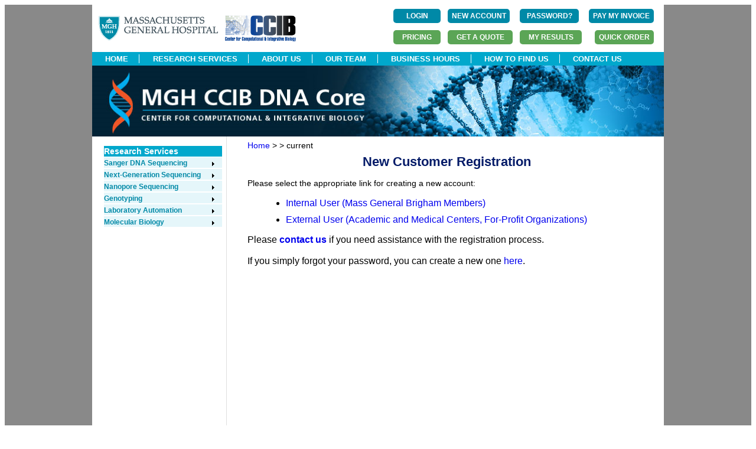

--- FILE ---
content_type: text/html;charset=ISO-8859-1
request_url: https://dnacore.mgh.harvard.edu/new-cgi-bin/site/pages/registerFirst.action;jsessionid=1977CB3CA145DC01837406386C55F790
body_size: 15286
content:



<!doctype html>
<html>
<head>
<meta charset="utf-8">
<title>MGH DNA Core</title>
<script src="https://use.edgefonts.net/muli.js"></script>
<link href="/new-cgi-bin/site/styles/mghdnacore_v1.css;jsessionid=5347442F07C7251341C9BFBAAF42C97F.lims-worker1" rel="stylesheet" type="text/css">
<link rel="stylesheet" type="text/css" href="/new-cgi-bin/styles/custom-theme/jquery-ui-1.10.4.custom.css;jsessionid=5347442F07C7251341C9BFBAAF42C97F.lims-worker1" />
<script type="text/javascript" src="/new-cgi-bin/js/jquery-1.10.2.js;jsessionid=5347442F07C7251341C9BFBAAF42C97F.lims-worker1 "></script>
<script type="text/javascript" src="/new-cgi-bin/js/jquery-ui-1.10.4.custom.js;jsessionid=5347442F07C7251341C9BFBAAF42C97F.lims-worker1"></script>
<script type="text/javascript" src="/new-cgi-bin/js/dnacore.js;jsessionid=5347442F07C7251341C9BFBAAF42C97F.lims-worker1"></script>
<link href="/new-cgi-bin/site/styles/dnacore_seq.css;jsessionid=5347442F07C7251341C9BFBAAF42C97F.lims-worker1" rel="stylesheet" type="text/css">
<script type="text/javascript" src="/new-cgi-bin/js/jquery.bxslider.min.js;jsessionid=5347442F07C7251341C9BFBAAF42C97F.lims-worker1"></script>
<link href="/new-cgi-bin/site/styles/jquery.bxslider.css;jsessionid=5347442F07C7251341C9BFBAAF42C97F.lims-worker1" rel="stylesheet" />
<script type="text/xml">
</script>
<script type="text/javascript">
	function MM_openBrWindow(theURL,winName,features) { //v2.0
  	window.open(theURL,winName,features);
}
</script>


</head>


<body>
<div id="outer_container">
<div id="container">






<div id="fb-root"></div>
<script>(function(d, s, id) {
  var js, fjs = d.getElementsByTagName(s)[0];
  if (d.getElementById(id)) return;
  js = d.createElement(s); js.id = id;
  js.src = "//connect.facebook.net/en_US/sdk.js#xfbml=1&version=v2.5";
  fjs.parentNode.insertBefore(js, fjs);
}(document, 'script', 'facebook-jssdk'));


		
</script>
<div id = "header_top" style="height:80px;">
<div  style="float:left">
<br/>
  
<!--  
 --> 
        <div style="float:left; "> <a href="https://www.massgeneral.org/" >
       <img   src="/new-cgi-bin/site/images/mghlogo.gif;jsessionid=5347442F07C7251341C9BFBAAF42C97F.lims-worker1"  alt="MGH"  >
        </a>&nbsp;&nbsp;
        </div>

	
     <div style="float:left; ">  <a href="https://ccib.mgh.harvard.edu/" >
       <img   src="/new-cgi-bin/site/images/CCIB_fullcolor.jpg;jsessionid=5347442F07C7251341C9BFBAAF42C97F.lims-worker1"  alt="CCIB" width="120" height="44" >
        </a>
  </div> 

</div>




<div  style=" float:right;">


<table  >
  	<tr>
  	       <td style="padding:5px;text-align:left">
        
        <form id="login" name="login" action="/new-cgi-bin/site/pages/login.action;jsessionid=5347442F07C7251341C9BFBAAF42C97F.lims-worker1" method="post" enctype="multipart/form-data">
        <input type="submit" value="LOGIN" id="state2" name="state1" class="button" style="margin:0px;width:80px" align="right"/>

        </form>



        
        </td> 
         <td style="padding:5px">
           <form id="registerFirst" name="registerFirst" action="/new-cgi-bin/site/pages/registerFirst.action;jsessionid=5347442F07C7251341C9BFBAAF42C97F.lims-worker1" method="post" enctype="multipart/form-data">
        <input type="submit" value="NEW ACCOUNT" id="state2" name="state1" class="button" style="margin:0px;width:105px" align="right"/>

        </form>



      	</td>

    <!--  	<a style="font-size:12px;color:#01a8cc;font-family: 'Open Sans', sans-serif;" href="/new-cgi-bin/site/pages/registerFirst.action;jsessionid=5347442F07C7251341C9BFBAAF42C97F.lims-worker1" >Create New Account</a>
           	<a style="margin-left:10px;font-size:12px;color:#01a8cc;font-family: 'Open Sans', sans-serif;"" href="/new-cgi-bin/site/pages/forgot.action;jsessionid=5347442F07C7251341C9BFBAAF42C97F.lims-worker1" >Forgot Password?</a>
    -->     
  
    <td style="padding:5px">
           <form id="forgot" name="forgot" action="/new-cgi-bin/site/pages/forgot.action;jsessionid=5347442F07C7251341C9BFBAAF42C97F.lims-worker1" method="post" enctype="multipart/form-data">
        <input type="submit" value="PASSWORD?" id="state2" name="state1" class="button" style="margin:0px;width:100px" align="right"/>

        </form>



     </td>
        <td style="padding:5px">
          <form action="https://researchcores.partners.org/pay_with_credit_card" method="get" theme="simple">
          <input type="submit" value="PAY MY INVOICE" class="button" style="margin:0px;width:110px" align="center"/>

         </form>
        </td>

    
          
      </tr>
        <tr>
        <td style="padding:5px;text-align:right">
          <form action="/new-cgi-bin/site/pages/service_rates.jsp;jsessionid=5347442F07C7251341C9BFBAAF42C97F.lims-worker1" method="get" theme="simple">
          <input type="submit" value="PRICING" id="state2" name="state1" class="button_dark_green" style="margin:0px" align="center"/>

         </form>
        </td>

       <td style="padding:5px;text-align:right">        	
	      	<form id="submit_quote" name="submit_quote" action="/new-cgi-bin/site/pages/submit_quote.action;jsessionid=5347442F07C7251341C9BFBAAF42C97F.lims-worker1" method="post" enctype="multipart/form-data">
	      	<input type="submit" value="GET A QUOTE" id="state3a" name="state" class="button_dark_green" style="width:110px;margin:0px;font-weight:bold"/>

	        </form>


      
       </td>

     
        <td style="padding:5px;text-align:right">
		
		<form id="login" name="login" action="/new-cgi-bin/site/pages/login.action;jsessionid=5347442F07C7251341C9BFBAAF42C97F.lims-worker1" method="post" enctype="multipart/form-data">
		<input type="hidden" name="s" value="results" id="login_s"/>
        <input type="submit" value="MY RESULTS" id="state4" name="state1" class="button_dark_green" style="margin:0px;width:105px;" align="center"/>

        </form>



		
		</td>
        
        
		<td style="padding:5px;text-align:right">
		
		<form id="login" name="login" action="/new-cgi-bin/site/pages/login.action;jsessionid=5347442F07C7251341C9BFBAAF42C97F.lims-worker1" method="post" enctype="multipart/form-data">
		<input type="hidden" name="s" value="order" id="login_s"/>
        <input type="submit" value="QUICK ORDER" id="state4" name="state1" class="button_dark_green" style="margin:0px;width:100px;" align="center"/>

        </form>



		
		</td>
	</tr>

</table>




</div>
</div>
<div id = "header_nav_bar" width="968">
	<ul> 
		
		
			<li ><a href="/new-cgi-bin/site/pages/index.jsp;jsessionid=5347442F07C7251341C9BFBAAF42C97F.lims-worker1">HOME</a></li>
		
			
		
			<li><a href="/new-cgi-bin/site/pages/services.jsp;jsessionid=5347442F07C7251341C9BFBAAF42C97F.lims-worker1">RESEARCH SERVICES</a></li>
		
		
		
		
			<li><a href="/new-cgi-bin/site/pages/about.jsp;jsessionid=5347442F07C7251341C9BFBAAF42C97F.lims-worker1">ABOUT US</a></li>
		
			
		
			<li><a href="/new-cgi-bin/site/pages/our_team.jsp;jsessionid=5347442F07C7251341C9BFBAAF42C97F.lims-worker1">OUR TEAM</a></li>
		
		
		
		<li><a href="/new-cgi-bin/site/pages/business_hours.jsp;jsessionid=5347442F07C7251341C9BFBAAF42C97F.lims-worker1">BUSINESS HOURS</a></li>
		
		
		
		<li><a href="/new-cgi-bin/site/pages/how_to_find_us.jsp;jsessionid=5347442F07C7251341C9BFBAAF42C97F.lims-worker1">HOW TO FIND US</a></li>
		
		
		
		<li><a href="/new-cgi-bin/site/pages/contact_us.jsp;jsessionid=5347442F07C7251341C9BFBAAF42C97F.lims-worker1">CONTACT US</a></li>
		
    </ul>
</div>

<div id="logo">
    <img  name="main-banner" src="/new-cgi-bin/site/images/banner/main-banner.jpg;jsessionid=5347442F07C7251341C9BFBAAF42C97F.lims-worker1" width="968" height="120"  alt="Banner">
</div>

<div id=left_col>
 
<div id="left_nav_bar">
		<ul class = "left_nav_bar_class_1">
   			<li><a href="#">Research Services</a></li>
   		</ul >





	<ul class = "left_nav_bar_class">

	<li class=my_green ><a href="/new-cgi-bin/site/pages/sequencing_main.jsp;jsessionid=5347442F07C7251341C9BFBAAF42C97F.lims-worker1" class = "arrow">Sanger DNA Sequencing</a>
    	<ul>
    		<li><a href="/new-cgi-bin/site/pages/sequencing_main.jsp;jsessionid=5347442F07C7251341C9BFBAAF42C97F.lims-worker1">Overview</a></li><br/>
      		<li><a href="/new-cgi-bin/site/pages/sequencing_main.jsp;jsessionid=5347442F07C7251341C9BFBAAF42C97F.lims-worker1#IndividualTubeSeq">Individual Tube Sequencing</a></li><br/>
      		<li><a href="/new-cgi-bin/site/pages/sequencing_main.jsp;jsessionid=5347442F07C7251341C9BFBAAF42C97F.lims-worker1#FullPlateSeq">96-Well Plate Sequencing</a></li><br/>
      		<li><a href="/new-cgi-bin/site/pages/sequencing_main.jsp;jsessionid=5347442F07C7251341C9BFBAAF42C97F.lims-worker1#DiffTemplateSeq">Difficult Template Sequencing</a></li><br/>
      		<li><a href="/new-cgi-bin/site/pages/sequencing_main.jsp;jsessionid=5347442F07C7251341C9BFBAAF42C97F.lims-worker1#LongReadSeq">Long Read Sanger Sequencing</a></li><br/>
			<li><a class = "arrow" href="/new-cgi-bin/site/pages/supporting_sequencing_main.jsp;jsessionid=5347442F07C7251341C9BFBAAF42C97F.lims-worker1">Supporting Sequencing Services</a><br/>
				<ul>
					<li><a href="/new-cgi-bin/site/pages/supporting_sequencing_main.jsp;jsessionid=5347442F07C7251341C9BFBAAF42C97F.lims-worker1">96-Well PCR Product Purification</a></li><br/>
    				<li><a href="/new-cgi-bin/site/pages/supporting_sequencing_main.jsp;jsessionid=5347442F07C7251341C9BFBAAF42C97F.lims-worker1">96-Well Plasmid DNA Preparation</a></li><br/>
    			</ul>
      		</li>
		</ul>
	</li>









  	<li class=my_green ><a class = "arrow" href="/new-cgi-bin/site/pages/next_generation_sequencing_main.jsp;jsessionid=5347442F07C7251341C9BFBAAF42C97F.lims-worker1">Next-Generation Sequencing</a>
		<ul>
		 	<li ><a href="/new-cgi-bin/site/pages/next_generation_sequencing_main.jsp;jsessionid=5347442F07C7251341C9BFBAAF42C97F.lims-worker1">Overview</a>    </li><br/>
		  	<li ><a href="/new-cgi-bin/site/pages/crispr_sequencing_main.jsp;jsessionid=5347442F07C7251341C9BFBAAF42C97F.lims-worker1">CRISPR Sequencing     </a></li>	<br/>
  			<li ><a href="/new-cgi-bin/site/pages/complete_plasmid_sequencing_main.jsp;jsessionid=5347442F07C7251341C9BFBAAF42C97F.lims-worker1">Complete Plasmid Sequencing</a></li><br/>
   			<li > <a href="/new-cgi-bin/site/pages/viral_genome_sequencing_main.jsp;jsessionid=5347442F07C7251341C9BFBAAF42C97F.lims-worker1">Viral Genome Sequencing</a></li>	<br/>	
    		<li > <a href="/new-cgi-bin/site/pages/complete_amplicon_sequencing_main.jsp;jsessionid=5347442F07C7251341C9BFBAAF42C97F.lims-worker1">Complete Amplicon Sequencing</a></li><br/>
   			<li > <a href="/new-cgi-bin/site/pages/16s_sequencing_main.jsp;jsessionid=5347442F07C7251341C9BFBAAF42C97F.lims-worker1">16S Sequencing</a></li>	<br/>	
   			<li > <a href="/new-cgi-bin/site/pages/library_sequencing_main.jsp;jsessionid=5347442F07C7251341C9BFBAAF42C97F.lims-worker1">Library Sequencing</a></li>	<br/>	
   		</ul>
   		</li>





	<li class=my_green ><a  class = "arrow" href="/new-cgi-bin/site/pages/nanopore_sequencing_main.jsp;jsessionid=5347442F07C7251341C9BFBAAF42C97F.lims-worker1">Nanopore Sequencing</a>
    	<ul>
    	   	<li><a href="/new-cgi-bin/site/pages/rapid_plasmid_sequencing_main.jsp;jsessionid=5347442F07C7251341C9BFBAAF42C97F.lims-worker1">Rapid Plasmid and Amplicon Sequencing</a></li><br/>
    	   	<li><a href="/new-cgi-bin/site/pages/aav_genome_sequencing_main.jsp;jsessionid=5347442F07C7251341C9BFBAAF42C97F.lims-worker1">AAV Genome Sequencing</a></li><br/>
      		<li><a href="/new-cgi-bin/site/pages/flas_sequencing_main.jsp;jsessionid=5347442F07C7251341C9BFBAAF42C97F.lims-worker1">Full-Length Amplicon Sequencing</a></li>
    	</ul>
  	</li>





   	<li class=my_green ><a class = "arrow" href="/new-cgi-bin/site/pages/genotyping_main.jsp;jsessionid=5347442F07C7251341C9BFBAAF42C97F.lims-worker1">Genotyping</a>
 
     	<ul>
   			<li><a href="/new-cgi-bin/site/pages/genotyping_main.jsp;jsessionid=5347442F07C7251341C9BFBAAF42C97F.lims-worker1">Overview</a></li><br/>
       		<li><a href="/new-cgi-bin/site/pages/mouse_genotyping_main.jsp;jsessionid=5347442F07C7251341C9BFBAAF42C97F.lims-worker1">Mouse Genotyping</a></li><br/>
      		<li><a href="/new-cgi-bin/site/pages/MLPA_main.jsp;jsessionid=5347442F07C7251341C9BFBAAF42C97F.lims-worker1">DNA Fragment Analysis</a></li>
      	</ul>
  	</li>




  	<li class=my_green ><a  class = "arrow" href="/new-cgi-bin/site/pages/custom_automation_main.jsp;jsessionid=5347442F07C7251341C9BFBAAF42C97F.lims-worker1">Laboratory Automation</a>      
    	<ul>
    	   	<li><a href="/new-cgi-bin/site/pages/custom_automation_main.jsp;jsessionid=5347442F07C7251341C9BFBAAF42C97F.lims-worker1">Overview</a></li><br/>
      		<li><a href="/new-cgi-bin/site/pages/automation_pages/plasmid_prep.jsp;jsessionid=5347442F07C7251341C9BFBAAF42C97F.lims-worker1">96-Well Plasmid DNA Preparation</a></li><br/>
      		<li><a href="/new-cgi-bin/site/pages/automation_pages/cDNA_library_screening.jsp;jsessionid=5347442F07C7251341C9BFBAAF42C97F.lims-worker1">cDNA Library Screening</a></li><br/>
      		<li><a href="/new-cgi-bin/site/pages/automation_pages/custom_projects.jsp;jsessionid=5347442F07C7251341C9BFBAAF42C97F.lims-worker1">Custom Projects</a></li><br/>
    	</ul>
  	</li>



	<li class=my_green ><a  class = "arrow" href="/new-cgi-bin/site/pages/custom_molbio_main.jsp;jsessionid=5347442F07C7251341C9BFBAAF42C97F.lims-worker1">Molecular Biology</a>
    	<ul>
    	   	<li><a href="/new-cgi-bin/site/pages/custom_molbio_main.jsp;jsessionid=5347442F07C7251341C9BFBAAF42C97F.lims-worker1">Overview</a></li><br/>
      		<li><a href="/new-cgi-bin/site/pages/custom_molbio_main.jsp;jsessionid=5347442F07C7251341C9BFBAAF42C97F.lims-worker1">Custom Services</a></li>
    	</ul>
  	</li>
</ul>
</div>


</div>
<div id=center_col5> 
<div class="left path" >
	<!-- display a short path margin-left:-15px; margin-right:-45px; -->


<a href="/new-cgi-bin/site/pages/index.jsp;jsessionid=5347442F07C7251341C9BFBAAF42C97F.lims-worker1" >Home</a> >

	
	
		<a href="/new-cgi-bin/site/pages/_main.jsp;jsessionid=5347442F07C7251341C9BFBAAF42C97F.lims-worker1" >
		
		</a>
		>


<!--


		<a href="/new-cgi-bin/site/pages/.jsp;jsessionid=5347442F07C7251341C9BFBAAF42C97F.lims-worker1" >
		lastPage</a>
		>

-->
current
</div>


	<h5>New Customer Registration</h5>
<p>
Please select the appropriate link for creating a new account:
<ul class="collapse">
	<li class="wider">
		<a href="/new-cgi-bin/site/pages/new_user.action;jsessionid=5347442F07C7251341C9BFBAAF42C97F.lims-worker1">Internal User (Mass General Brigham Members)</a>
	</li>
	<li class="wider">
		<a href="/new-cgi-bin/site/pages/new_external_accountInput.action;jsessionid=5347442F07C7251341C9BFBAAF42C97F.lims-worker1">External User (Academic and Medical Centers, For-Profit Organizations)</a>
	</li>
</ul>
Please <a href="mailto:DNACORE@MGH.HARVARD.EDU" ><strong>contact us</strong></a> if you need assistance with the registration process.
<br /><br />
If you simply forgot your password, you can create a new one 
	<a href="/new-cgi-bin/site/pages/forgot.action;jsessionid=5347442F07C7251341C9BFBAAF42C97F.lims-worker1" >here</a>.
</p>


</div>	<!-- center_col5 -->
</div>	<!-- container -->
</div>	<!-- outer_container -->
</body>

</html>
